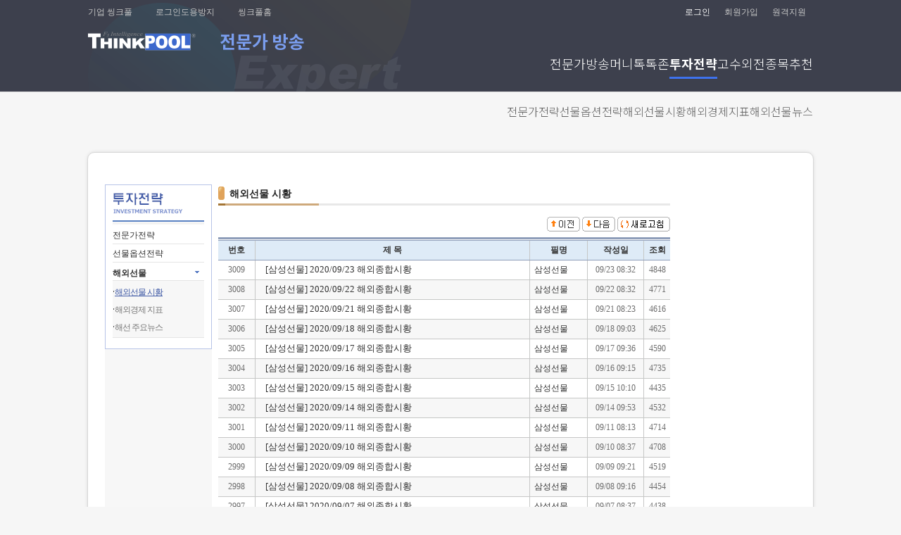

--- FILE ---
content_type: text/html; charset=KSC5601
request_url: http://tuja.thinkpool.com/live/bbs/pdsView.jsp?penid=&name=f_012&mcd=D0HA&slt=&key=&page=6&i_max=00000033729999
body_size: 41488
content:





<html lang="ko">


<head>
<meta http-equiv=Content-type content=text/html; charset=ms949>
<meta http-equiv=Cache-Control content=No-Cache>
<meta http-equiv=Pragma content=No-Cache>
<meta http-equiv=expires content=now>
<meta name="description" content="빅데이터와 AI 기반의 투자정보와 자산관리, AI매매비서, AI투자비서, AI주문비서"/>

<meta name="naver-site-verification" content="28c06d4c6a3c6b9de115f4fe1b36f6b1cff288eb"/>

<!-- Global site tag (gtag.js) - Google Analytics -->
<script async src="https://www.googletagmanager.com/gtag/js?id=UA-69082202-1"></script>
<script>
  window.dataLayer = window.dataLayer || [];
  function gtag(){dataLayer.push(arguments);}
  gtag('js', new Date());

  gtag('config', 'UA-69082202-1');
</script>
<!-- Global site tag (gtag.js) - Google Analytics -->
<script async src="https://www.googletagmanager.com/gtag/js?id=G-PYVDWNED29"></script>
<script>
  window.dataLayer = window.dataLayer || [];
  function gtag(){dataLayer.push(arguments);}
  gtag('js', new Date());

  gtag('config', 'G-PYVDWNED29');
</script>

<link rel="shortcut icon" href=https://img.thinkpool.com/home/thing.ico?nowdate=20260129000347>
<link rel="stylesheet" href="/css/common.css" type="text/css">
<link rel="stylesheet" href="/css/left_menu.css" type="text/css">
<link rel="stylesheet" href="/css/main_2011.css" type="text/css">
<link rel="stylesheet" href="/css/topnewsbn.css" type="text/css">

<link rel="stylesheet" href="/css/old.css" type="text/css">

<link rel="stylesheet" href="/css/live_right_style.css" type="text/css">
<link rel="stylesheet" href="https://img.thinkpool.com/live/css/live_sub_style.css" type="text/css">
<link rel="stylesheet" href="https://img.thinkpool.com/live/css/live_main_2012.css" type="text/css">

<link rel="stylesheet" href="/css/searchGuideList.css" type="text/css">
<title>선물/옵션 > 해외선물 > 해외선물 시황 :: 씽크풀</title>
<script type="text/javascript" src="/js/prototype.js"></script>
<script type="text/javascript" src="/js/jquery-1.7.1.min.js"></script>
<script type="text/javascript">
      var $J = jQuery.noConflict();
</script>
<script language="JavaScript" src="/js/public.js?nowdate=20260129000347"></script>
<script language="JavaScript" src="https://sign.thinkpool.com/resource/js/signPublic.js?nowdate=20260129000347"></script>
<script language="JavaScript" src="/js/autosearch.js"></script>
<script type="text/javascript" src="/js/SmartEditor/js/HuskyEZCreator.js" charset="utf-8"></script>
</head>
<input type="hidden" id="_topmcd" value="D0HA"><!--top_menu.jsp 와 관련/절대삭제안됨-->

<body >
<!-- top start -->

	
<script language="javascript" src="/js/autocomplete.js"></script>
<script language='javascript' type='text/javascript' src="/js/jquery-1.9.1.min.js"></script>
<link rel="preconnect" href="https://fonts.gstatic.com">
<link href="https://fonts.googleapis.com/css2?family=Noto+Sans+KR:wght@100;300;400;500;700;900&display=swap" rel="stylesheet">
<link rel="stylesheet" href="https://img.thinkpool.com/css/p_header.css">
<div id="p-header_w">
	<div id="p-header">
		<h1 class="logo">
				<img src="https://img.thinkpool.com/common/header/logo.png" alt="씽크풀">
		</h1>		
		<div class="nav">
			<ul>
					<li class="first">
						<a href="http://tuja.thinkpool.com/live/" class="nav1depth">전문가방송</a>
						<div class="nav2depth">
							<ul>
								<li><a href="http://tuja.thinkpool.com/live/liveView.jsp">주식방송</a></li>
								<li><a href="http://tuja.thinkpool.com/live/liveView.jsp?lgb=F">국선/해선 방송</a></li>
								<li><a href="http://tuja.thinkpool.com/live/schedule/schedule.jsp">녹화방송</a></li>
								<li><a href="http://tuja.thinkpool.com/live/bbs/epilogueView.jsp?name=live_008">방송후기</a></li>
								<li><a href="http://tuja.thinkpool.com/live/schedule/schedule_free.jsp">무료방송일정</a></li>
								<li><a href="http://tuja.thinkpool.com/live/sms/mylist.jsp?mcd=C0M">무료SMS 등록/해지</a></li>
								<li><a href="http://tuja.thinkpool.com/live/bbs/pdsView.jsp?name=live_notice&amp;mcd=C0QA">공지사항</a></li>
								<li><a href="https://www.thinkpool.com/tujaPay/my/payMyService">나의 서비스</a></li>
							</ul>
						</div>
					</li>
					<!-- //전문가방송 -->	
					<li>
						<a href="https://stock.thinkpool.com/smsclub/index.do" class="nav1depth" target="_blank">머니톡톡존</a>
						<div class="nav2depth">
							<ul>
								<li><a href="http://stock.thinkpool.com/smsclub/itemTradingList.do">베스트수익률</a></li>
								<li><a href="http://stock.thinkpool.com/smsclub/review.do">한줄후기</a></li>
								<li><a href="http://stock.thinkpool.com/smsclub/signkorea.do">공동인증무료텔레그램</a></li>
							</ul>
						</div>
					</li>
					<!-- //머니톡톡존 -->
					<li>
						<a href="http://tuja.thinkpool.com/live/bbs/pdsView.jsp?name=s_002&mcd=D0C" class="nav1depth active">투자전략</a>
						<div class="nav2depth active">
							<ul>
								<li><a href="http://tuja.thinkpool.com/live/bbs/pdsView.jsp?name=s_002&mcd=D0C">전문가전략</a></li>
								<li><a href="http://tuja.thinkpool.com/live/bbs/pdsView.jsp?name=f_001&mcd=D0E">선물옵션전략</a></li>
								<li><a href="http://tuja.thinkpool.com/live/bbs/pdsView.jsp?name=f_012&ctg=001&mcd=D0HA">해외선물시황</a></li>
								<li><a href="http://tuja.thinkpool.com/live/bbs/pdsView.jsp?name=f_012&ctg=002&mcd=D0HB">해외경제지표</a></li>
								<li><a href="http://tuja.thinkpool.com/live/bbs/pdsView.jsp?name=f_012&ctg=003&mcd=D0HC">해외선물뉴스</a></li>
							</ul>
						</div>						
					</li>
					<!-- //투자전략 -->
					<li>
						<a href="http://stock.thinkpool.com/sbscnbc/w/index/duncun5809.do" class="nav1depth" target="_blank">고수외전</a>
					</li>
					<!-- //고수외전 -->
					<li class="last">
						<a href="http://tuja.thinkpool.com/itemanal/invest/recom_list.jsp" class="nav1depth" >종목추천</a>
						<div class="nav2depth">
							<ul>
								<li><a href="http://tuja.thinkpool.com/itemanal/invest/recom_list.jsp">종목추천</a></li>
								<li><a href="http://tuja.thinkpool.com/itemanal/invest/clinic_list.jsp">종목진단</a></li>
								<li><a href="http://tuja.thinkpool.com/itemanal/signkorea/clinic_list.jsp">공동인증무료진단</a></li>
								<li><a href="http://tuja.thinkpool.com/itemanal/month/index.jsp">월정액제</a></li>
								<li><a href="http://stock.thinkpool.com/rassibot/index.do">무료종목추천</a></li>
							</ul>
						</div>
					</li>
					<!--

					-->
			</ul>
		</div>
		<!-- //nav -->
			
		<div id="info_menu">
			<h2 class="blind">사용자메뉴</h2>
			<!-- 상단 좌측 사용자메뉴 -->
			<div class="info_L">
				  <span class="think_logo"><a href="https://www.thinkpool.com"><img src="https://img.thinkpool.com/stockthinkpool/smsclub/img/common/think_logo.png" alt="씽크풀"></a></span>
				  <ul>
					<li><a href="http://info.thinkpool.com" target="_blank">기업 씽크풀</a></li>
					<li><a href="http://idsafe.kr/" target="_blank">로그인도용방지</a></li>
					<li class="last"><a href="https://www.thinkpool.com" target="_blank">씽크풀홈</a></li>
				  </ul>
			</div>
			<!-- //상단 좌측 사용자메뉴 -->
			<!-- 상단 우측 사용자메뉴 -->
			<div class="info_R">
			<ul>
				<li class="first"><a href="javascript:goLogin();">로그인</a></li>
									
				<li><a href="https://sign.thinkpool.com/user/join.do">회원가입</a></li>
				
								
													
				<li><a href="http://as82.kr/thinkpool/" target="_blank">원격지원</a></li>
			</ul>
		</div>
		<!-- //info -->
	    </div>
		<!-- //header -->
	</div>
</div>	
<!-- //p-header_w -->
<div id="p-content">
		


<!-- top end -->

<table width="982" border="0" align="center" cellpadding="0" cellspacing="0">
<tr>
	
	<td width="150" valign="top" bgcolor="#f7f7f7">
	<!-- left menu start -->
		
 		
<table width="150" border="0" align="center" cellpadding="0" cellspacing="0">
<tr>
	<td>
		<table width="150" border="0" cellpadding="1" cellspacing="1" bgcolor="b7c4e7">
		<tr>
			<td bgcolor="#FFFFFF" style="padding:10px;">
				<table width="130" border="0" align="center" cellpadding="0" cellspacing="0">
				<tr>
  					<td><a href="/future/"><img src="https://img.thinkpool.com/left_menu/reform/tit_future.gif" width="130" height="34" border=0 alt="선물옵션"/></a></td>
				</tr>
				<tr>
  					<td><img src="https://img.thinkpool.com/left_menu/reform/titleline.gif" width="130" height="14"  alt=''/></td>
				</tr>
				<tr>
  					<td  height="25" style="padding-top:3px;" class="sub_leftmenu_list_title_off"><a href="http://tuja.thinkpool.com/live/bbs/pdsView.jsp?name=s_002&mcd=D0C">전문가전략</a></td>
				</tr>
				<tr>
				  	<td height="1" bgcolor="e5e5e5"></td>
				</tr>				
				<tr>
  					<td  height="25" style="padding-top:3px;" class="sub_leftmenu_list_title_off"><a href="http://tuja.thinkpool.com/live/bbs/pdsView.jsp?name=f_001&mcd=D0E">선물옵션전략</a></td>
				</tr>	
				<tr>
				  	<td height="1" bgcolor="e5e5e5"></td>
				</tr>
				<tr>
				  	<td height="25" style="padding-top:3px;">
				  		<table width="130" border="0" cellspacing="0" cellpadding="0">
				      	<tr>
				        		<td width="110" style="padding-top:3px;"><span class="sub_leftmenu_list_title_on"><a href="http://tuja.thinkpool.com/live/bbs/pdsView.jsp?name=f_012&ctg=001&mcd=D0HA">해외선물</a></span></td>
				        		<td width="20" align="center"><img src="https://img.thinkpool.com/left_menu/reform/listicon_down.gif" width="6" height="3" alt='' /></td>
				      	</tr>
				  		</table>
				  	</td>
				</tr>
				<tr>
				  	<td height="1" bgcolor="e5e5e5"></td>
				</tr>				
				<tr>
  					<td bgcolor="f7f7f7" style="padding:5px 0px 0px 0px;">
  						<table  border="0" cellspacing="0" cellpadding="0">
      					<tr>
        						<td align="center" style="padding-bottom:4px;"><img src="https://img.thinkpool.com/left_menu/reform/listicon_dot.gif" width="3" height="4" alt='' /></td>
        						<td style="padding:3px 0px 5px 0px;"><span class="sub_leftmenu_list_on"><a href="http://tuja.thinkpool.com/live/bbs/pdsView.jsp?name=f_012&ctg=001&mcd=D0HA">해외선물 시황</a></span>&nbsp;</td>
      					</tr>
      					<tr>
        						<td align="center" style="padding-bottom:4px;"><img src="https://img.thinkpool.com/left_menu/reform/listicon_dot.gif" width="3" height="4" alt='' /></td>
        						<td style="padding:3px 0px 5px 0px;"><span class="sub_leftmenu_list"><a href="http://tuja.thinkpool.com/live/bbs/pdsView.jsp?name=f_012&ctg=002&mcd=D0HB">해외경제 지표</a></span>&nbsp;</td>
      					</tr>
      					<tr>
        						<td align="center" style="padding-bottom:4px;"><img src="https://img.thinkpool.com/left_menu/reform/listicon_dot.gif" width="3" height="4" alt='' /></td>
        						<td style="padding:3px 0px 5px 0px;"><span class="sub_leftmenu_list"><a href="http://tuja.thinkpool.com/live/bbs/pdsView.jsp?name=f_012&ctg=003&mcd=D0HC">해선 주요뉴스</a></span>&nbsp;</td>
      					</tr>
  						</table>
  					</td>
				</tr>	
				<tr>
				  	<td height="1" bgcolor="e5e5e5"></td>
				</tr>	
				<tr>
  					<td height="5"></td>
				</tr>
				</table>
			</td>
		</tr>
		</table>
	</td>
</tr>
<tr>
	<td height="7"></td>
</tr>
<tr>
	<td>&nbsp;</td>
</tr>
<tr>
	<td>&nbsp;</td>
</tr>
<tr>
	<td>&nbsp;</td>
</tr>
</table>
	<!-- left menu end -->
	</td>
	<td width="10">&nbsp;</td>
	<td width="642" valign="top">
	


		

<script language=javascript>

	function bbs_srch() {
	
		var obj = bbs_srch_form;
		
		if (obj.key.value == "") {
		
			alert("검색할 단어를 입력하세요");
			obj.key.focus();
			return;
		}
		
		obj.submit();
	}

</script>	
<!-- contents start -->
				


				

				<table width="642" border="0" cellpadding="0" cellspacing="0">
				<tr> 
					<td width="16" height="27" style="padding:0 0 2 0"><img src="https://img.thinkpool.com/live/imgs/bul_01.gif" width="9" height="19"></td>
					<td width="206" class="D_tit_01">해외선물 시황</td>
					<td width="420" align="right">
						&nbsp;</td>
				</tr>
				<tr> 
					<td height="3" colspan="3"><img src="https://img.thinkpool.com/live/imgs/tit_bar_01.gif" width="642" height="3"></td>
				</tr>
				<tr> 
					<td height="5" colspan="3"></td>
				</tr>
				</table>

			<div style=margin-top:7px></div>
								
				<script language="javascript">
					function chkkey() {
						if (document.form2.key.value == '') {
							alert("검색단어를 입력하십시요");
							return false;
						}
						
						document.form2.submit();		
					}
				</script>				
				
				
								
					
						
				<table border=0 cellpadding=0 cellspacing=0 height=33 width=100%>
				<tr>
					<td align=right valign=middle>
					
					<a href="pdsView.jsp?penid=&name=f_012&mcd=D0HA&slt=&key=&page=5&i_max=00000033729999"><img src=https://img.thinkpool.com/bbs/icon/before_page.gif border=0></a>
					
					
					<a href="pdsView.jsp?penid=&name=f_012&mcd=D0HA&slt=&key=&page=7&i_max=00000033729999"><img src=https://img.thinkpool.com/bbs/icon/forward_page.gif border=0></a>
										
					
					<a href="pdsView.jsp?penid=&name=f_012&mcd=D0HA&slt=&key=&page=6&i_max=00000033729999"><img src=https://img.thinkpool.com/bbs/icon/reload.gif border=0></a>
					</td>
				</tr>
				</table>
				
				<table border=0 cellpadding=0 cellspacing=0 width=100% class=PT9G>
				<tr>
					<td height=3 colspan=11 bgcolor=8E9DB9></td>
				</tr>
				<tr>
					<td height=1 colspan=11></td>
				</tr>				
				<tr>
					<td height=1 colspan=11 bgcolor=8E9DB9></td>
				</tr>
				<tr style=font-weight:bold; bgcolor=DEEBF7>
					<td height=27 width=52 align=center>번호</td>
					<td width=1 bgcolor=C6C7C6></td>
					<td align=center>제 목</td>
					<td width=1 bgcolor=C6C7C6></td>
					<td width=81 align=center>필명</td>
					<td width=1 bgcolor=C6C7C6></td>
					<td width=79 align=center>작성일</td>
					
					<td width=1 bgcolor=C6C7C6></td>
					<td width=37 align=center>조회</td>
					
					
				</tr>
				<tr>
					<td height=1 colspan=11 bgcolor=8E9DB9></td>
				</tr>
				
				
				
		
				
				<tr bgcolor=FFFFFF>
					<td height=27 align=center style=color:6D6D6D;>3009</td>
					<td bgcolor=C6C7C6></td>
					<td style=padding-left:14;font-size:10pt;>
					
					
					<a href="pdsRead.jsp?penid=&name=f_012&mcd=D0HA&slt=&key=&page=6&number=3219&i_max=00000033729999" class=bbsList>[삼성선물] 2020/09/23 해외종합시황</a> 
					</td>
					<td bgcolor=C6C7C6></td>
					<td style=padding-left:6;color:323232;>삼성선물</td>
					<td bgcolor=C6C7C6></td>
					<td align=center style=color:6D6D6D;>09/23 08:32</td>
					
					<td bgcolor=C6C7C6></td>
					<td align=center style=color:6D6D6D;>4848</td>
					
					
				</tr>								
				<tr>
					<td height=1 colspan=11 bgcolor=C6C7C6></td>
				</tr>
				
								
				
				<tr bgcolor=F7F7F7>
					<td height=27 align=center style=color:6D6D6D;>3008</td>
					<td bgcolor=C6C7C6></td>
					<td style=padding-left:14;font-size:10pt;>
					
					
					<a href="pdsRead.jsp?penid=&name=f_012&mcd=D0HA&slt=&key=&page=6&number=3218&i_max=00000033729999" class=bbsList>[삼성선물] 2020/09/22 해외종합시황</a> 
					</td>
					<td bgcolor=C6C7C6></td>
					<td style=padding-left:6;color:323232;>삼성선물</td>
					<td bgcolor=C6C7C6></td>
					<td align=center style=color:6D6D6D;>09/22 08:32</td>
					
					<td bgcolor=C6C7C6></td>
					<td align=center style=color:6D6D6D;>4771</td>
					
					
				</tr>								
				<tr>
					<td height=1 colspan=11 bgcolor=C6C7C6></td>
				</tr>
				
								
				
				<tr bgcolor=FFFFFF>
					<td height=27 align=center style=color:6D6D6D;>3007</td>
					<td bgcolor=C6C7C6></td>
					<td style=padding-left:14;font-size:10pt;>
					
					
					<a href="pdsRead.jsp?penid=&name=f_012&mcd=D0HA&slt=&key=&page=6&number=3217&i_max=00000033729999" class=bbsList>[삼성선물] 2020/09/21 해외종합시황</a> 
					</td>
					<td bgcolor=C6C7C6></td>
					<td style=padding-left:6;color:323232;>삼성선물</td>
					<td bgcolor=C6C7C6></td>
					<td align=center style=color:6D6D6D;>09/21 08:23</td>
					
					<td bgcolor=C6C7C6></td>
					<td align=center style=color:6D6D6D;>4616</td>
					
					
				</tr>								
				<tr>
					<td height=1 colspan=11 bgcolor=C6C7C6></td>
				</tr>
				
								
				
				<tr bgcolor=F7F7F7>
					<td height=27 align=center style=color:6D6D6D;>3006</td>
					<td bgcolor=C6C7C6></td>
					<td style=padding-left:14;font-size:10pt;>
					
					
					<a href="pdsRead.jsp?penid=&name=f_012&mcd=D0HA&slt=&key=&page=6&number=3216&i_max=00000033729999" class=bbsList>[삼성선물] 2020/09/18 해외종합시황</a> 
					</td>
					<td bgcolor=C6C7C6></td>
					<td style=padding-left:6;color:323232;>삼성선물</td>
					<td bgcolor=C6C7C6></td>
					<td align=center style=color:6D6D6D;>09/18 09:03</td>
					
					<td bgcolor=C6C7C6></td>
					<td align=center style=color:6D6D6D;>4625</td>
					
					
				</tr>								
				<tr>
					<td height=1 colspan=11 bgcolor=C6C7C6></td>
				</tr>
				
								
				
				<tr bgcolor=FFFFFF>
					<td height=27 align=center style=color:6D6D6D;>3005</td>
					<td bgcolor=C6C7C6></td>
					<td style=padding-left:14;font-size:10pt;>
					
					
					<a href="pdsRead.jsp?penid=&name=f_012&mcd=D0HA&slt=&key=&page=6&number=3215&i_max=00000033729999" class=bbsList>[삼성선물] 2020/09/17 해외종합시황</a> 
					</td>
					<td bgcolor=C6C7C6></td>
					<td style=padding-left:6;color:323232;>삼성선물</td>
					<td bgcolor=C6C7C6></td>
					<td align=center style=color:6D6D6D;>09/17 09:36</td>
					
					<td bgcolor=C6C7C6></td>
					<td align=center style=color:6D6D6D;>4590</td>
					
					
				</tr>								
				<tr>
					<td height=1 colspan=11 bgcolor=C6C7C6></td>
				</tr>
				
								
				
				<tr bgcolor=F7F7F7>
					<td height=27 align=center style=color:6D6D6D;>3004</td>
					<td bgcolor=C6C7C6></td>
					<td style=padding-left:14;font-size:10pt;>
					
					
					<a href="pdsRead.jsp?penid=&name=f_012&mcd=D0HA&slt=&key=&page=6&number=3214&i_max=00000033729999" class=bbsList>[삼성선물] 2020/09/16 해외종합시황</a> 
					</td>
					<td bgcolor=C6C7C6></td>
					<td style=padding-left:6;color:323232;>삼성선물</td>
					<td bgcolor=C6C7C6></td>
					<td align=center style=color:6D6D6D;>09/16 09:15</td>
					
					<td bgcolor=C6C7C6></td>
					<td align=center style=color:6D6D6D;>4735</td>
					
					
				</tr>								
				<tr>
					<td height=1 colspan=11 bgcolor=C6C7C6></td>
				</tr>
				
								
				
				<tr bgcolor=FFFFFF>
					<td height=27 align=center style=color:6D6D6D;>3003</td>
					<td bgcolor=C6C7C6></td>
					<td style=padding-left:14;font-size:10pt;>
					
					
					<a href="pdsRead.jsp?penid=&name=f_012&mcd=D0HA&slt=&key=&page=6&number=3213&i_max=00000033729999" class=bbsList>[삼성선물] 2020/09/15 해외종합시황</a> 
					</td>
					<td bgcolor=C6C7C6></td>
					<td style=padding-left:6;color:323232;>삼성선물</td>
					<td bgcolor=C6C7C6></td>
					<td align=center style=color:6D6D6D;>09/15 10:10</td>
					
					<td bgcolor=C6C7C6></td>
					<td align=center style=color:6D6D6D;>4435</td>
					
					
				</tr>								
				<tr>
					<td height=1 colspan=11 bgcolor=C6C7C6></td>
				</tr>
				
								
				
				<tr bgcolor=F7F7F7>
					<td height=27 align=center style=color:6D6D6D;>3002</td>
					<td bgcolor=C6C7C6></td>
					<td style=padding-left:14;font-size:10pt;>
					
					
					<a href="pdsRead.jsp?penid=&name=f_012&mcd=D0HA&slt=&key=&page=6&number=3212&i_max=00000033729999" class=bbsList>[삼성선물] 2020/09/14 해외종합시황</a> 
					</td>
					<td bgcolor=C6C7C6></td>
					<td style=padding-left:6;color:323232;>삼성선물</td>
					<td bgcolor=C6C7C6></td>
					<td align=center style=color:6D6D6D;>09/14 09:53</td>
					
					<td bgcolor=C6C7C6></td>
					<td align=center style=color:6D6D6D;>4532</td>
					
					
				</tr>								
				<tr>
					<td height=1 colspan=11 bgcolor=C6C7C6></td>
				</tr>
				
								
				
				<tr bgcolor=FFFFFF>
					<td height=27 align=center style=color:6D6D6D;>3001</td>
					<td bgcolor=C6C7C6></td>
					<td style=padding-left:14;font-size:10pt;>
					
					
					<a href="pdsRead.jsp?penid=&name=f_012&mcd=D0HA&slt=&key=&page=6&number=3211&i_max=00000033729999" class=bbsList>[삼성선물] 2020/09/11 해외종합시황</a> 
					</td>
					<td bgcolor=C6C7C6></td>
					<td style=padding-left:6;color:323232;>삼성선물</td>
					<td bgcolor=C6C7C6></td>
					<td align=center style=color:6D6D6D;>09/11 08:13</td>
					
					<td bgcolor=C6C7C6></td>
					<td align=center style=color:6D6D6D;>4714</td>
					
					
				</tr>								
				<tr>
					<td height=1 colspan=11 bgcolor=C6C7C6></td>
				</tr>
				
								
				
				<tr bgcolor=F7F7F7>
					<td height=27 align=center style=color:6D6D6D;>3000</td>
					<td bgcolor=C6C7C6></td>
					<td style=padding-left:14;font-size:10pt;>
					
					
					<a href="pdsRead.jsp?penid=&name=f_012&mcd=D0HA&slt=&key=&page=6&number=3210&i_max=00000033729999" class=bbsList>[삼성선물] 2020/09/10 해외종합시황</a> 
					</td>
					<td bgcolor=C6C7C6></td>
					<td style=padding-left:6;color:323232;>삼성선물</td>
					<td bgcolor=C6C7C6></td>
					<td align=center style=color:6D6D6D;>09/10 08:37</td>
					
					<td bgcolor=C6C7C6></td>
					<td align=center style=color:6D6D6D;>4708</td>
					
					
				</tr>								
				<tr>
					<td height=1 colspan=11 bgcolor=C6C7C6></td>
				</tr>
				
								
				
				<tr bgcolor=FFFFFF>
					<td height=27 align=center style=color:6D6D6D;>2999</td>
					<td bgcolor=C6C7C6></td>
					<td style=padding-left:14;font-size:10pt;>
					
					
					<a href="pdsRead.jsp?penid=&name=f_012&mcd=D0HA&slt=&key=&page=6&number=3209&i_max=00000033729999" class=bbsList>[삼성선물] 2020/09/09 해외종합시황</a> 
					</td>
					<td bgcolor=C6C7C6></td>
					<td style=padding-left:6;color:323232;>삼성선물</td>
					<td bgcolor=C6C7C6></td>
					<td align=center style=color:6D6D6D;>09/09 09:21</td>
					
					<td bgcolor=C6C7C6></td>
					<td align=center style=color:6D6D6D;>4519</td>
					
					
				</tr>								
				<tr>
					<td height=1 colspan=11 bgcolor=C6C7C6></td>
				</tr>
				
								
				
				<tr bgcolor=F7F7F7>
					<td height=27 align=center style=color:6D6D6D;>2998</td>
					<td bgcolor=C6C7C6></td>
					<td style=padding-left:14;font-size:10pt;>
					
					
					<a href="pdsRead.jsp?penid=&name=f_012&mcd=D0HA&slt=&key=&page=6&number=3208&i_max=00000033729999" class=bbsList>[삼성선물] 2020/09/08 해외종합시황</a> 
					</td>
					<td bgcolor=C6C7C6></td>
					<td style=padding-left:6;color:323232;>삼성선물</td>
					<td bgcolor=C6C7C6></td>
					<td align=center style=color:6D6D6D;>09/08 09:16</td>
					
					<td bgcolor=C6C7C6></td>
					<td align=center style=color:6D6D6D;>4454</td>
					
					
				</tr>								
				<tr>
					<td height=1 colspan=11 bgcolor=C6C7C6></td>
				</tr>
				
								
				
				<tr bgcolor=FFFFFF>
					<td height=27 align=center style=color:6D6D6D;>2997</td>
					<td bgcolor=C6C7C6></td>
					<td style=padding-left:14;font-size:10pt;>
					
					
					<a href="pdsRead.jsp?penid=&name=f_012&mcd=D0HA&slt=&key=&page=6&number=3207&i_max=00000033729999" class=bbsList>[삼성선물] 2020/09/07 해외종합시황</a> 
					</td>
					<td bgcolor=C6C7C6></td>
					<td style=padding-left:6;color:323232;>삼성선물</td>
					<td bgcolor=C6C7C6></td>
					<td align=center style=color:6D6D6D;>09/07 08:37</td>
					
					<td bgcolor=C6C7C6></td>
					<td align=center style=color:6D6D6D;>4438</td>
					
					
				</tr>								
				<tr>
					<td height=1 colspan=11 bgcolor=C6C7C6></td>
				</tr>
				
								
				
				<tr bgcolor=F7F7F7>
					<td height=27 align=center style=color:6D6D6D;>2996</td>
					<td bgcolor=C6C7C6></td>
					<td style=padding-left:14;font-size:10pt;>
					
					
					<a href="pdsRead.jsp?penid=&name=f_012&mcd=D0HA&slt=&key=&page=6&number=3206&i_max=00000033729999" class=bbsList>[삼성선물] 2020/09/04 해외종합시황</a> 
					</td>
					<td bgcolor=C6C7C6></td>
					<td style=padding-left:6;color:323232;>삼성선물</td>
					<td bgcolor=C6C7C6></td>
					<td align=center style=color:6D6D6D;>09/04 09:12</td>
					
					<td bgcolor=C6C7C6></td>
					<td align=center style=color:6D6D6D;>4537</td>
					
					
				</tr>								
				<tr>
					<td height=1 colspan=11 bgcolor=C6C7C6></td>
				</tr>
				
								
				
				<tr bgcolor=FFFFFF>
					<td height=27 align=center style=color:6D6D6D;>2995</td>
					<td bgcolor=C6C7C6></td>
					<td style=padding-left:14;font-size:10pt;>
					
					
					<a href="pdsRead.jsp?penid=&name=f_012&mcd=D0HA&slt=&key=&page=6&number=3205&i_max=00000033729999" class=bbsList>[삼성선물] 2020/09/03 해외종합시황 </a> 
					</td>
					<td bgcolor=C6C7C6></td>
					<td style=padding-left:6;color:323232;>삼성선물</td>
					<td bgcolor=C6C7C6></td>
					<td align=center style=color:6D6D6D;>09/03 08:53</td>
					
					<td bgcolor=C6C7C6></td>
					<td align=center style=color:6D6D6D;>4469</td>
					
					
				</tr>								
				<tr>
					<td height=1 colspan=11 bgcolor=C6C7C6></td>
				</tr>
				
								
				
				<tr bgcolor=F7F7F7>
					<td height=27 align=center style=color:6D6D6D;>2994</td>
					<td bgcolor=C6C7C6></td>
					<td style=padding-left:14;font-size:10pt;>
					
					
					<a href="pdsRead.jsp?penid=&name=f_012&mcd=D0HA&slt=&key=&page=6&number=3204&i_max=00000033729999" class=bbsList>[삼성선물] 2020/09/02 해외종합시황</a> 
					</td>
					<td bgcolor=C6C7C6></td>
					<td style=padding-left:6;color:323232;>삼성선물</td>
					<td bgcolor=C6C7C6></td>
					<td align=center style=color:6D6D6D;>09/02 08:22</td>
					
					<td bgcolor=C6C7C6></td>
					<td align=center style=color:6D6D6D;>4444</td>
					
					
				</tr>								
				<tr>
					<td height=1 colspan=11 bgcolor=C6C7C6></td>
				</tr>
				
								
				
				<tr bgcolor=FFFFFF>
					<td height=27 align=center style=color:6D6D6D;>2993</td>
					<td bgcolor=C6C7C6></td>
					<td style=padding-left:14;font-size:10pt;>
					
					
					<a href="pdsRead.jsp?penid=&name=f_012&mcd=D0HA&slt=&key=&page=6&number=3203&i_max=00000033729999" class=bbsList>[삼성선물] 2020/09/01 해외종합시황</a> 
					</td>
					<td bgcolor=C6C7C6></td>
					<td style=padding-left:6;color:323232;>삼성선물</td>
					<td bgcolor=C6C7C6></td>
					<td align=center style=color:6D6D6D;>09/01 08:33</td>
					
					<td bgcolor=C6C7C6></td>
					<td align=center style=color:6D6D6D;>4601</td>
					
					
				</tr>								
				<tr>
					<td height=1 colspan=11 bgcolor=C6C7C6></td>
				</tr>
				
								
				
				<tr bgcolor=F7F7F7>
					<td height=27 align=center style=color:6D6D6D;>2992</td>
					<td bgcolor=C6C7C6></td>
					<td style=padding-left:14;font-size:10pt;>
					
					
					<a href="pdsRead.jsp?penid=&name=f_012&mcd=D0HA&slt=&key=&page=6&number=3202&i_max=00000033729999" class=bbsList>[삼성선물] 2020/08/31 해외종합시황</a> 
					</td>
					<td bgcolor=C6C7C6></td>
					<td style=padding-left:6;color:323232;>삼성선물</td>
					<td bgcolor=C6C7C6></td>
					<td align=center style=color:6D6D6D;>08/31 08:23</td>
					
					<td bgcolor=C6C7C6></td>
					<td align=center style=color:6D6D6D;>4580</td>
					
					
				</tr>								
				<tr>
					<td height=1 colspan=11 bgcolor=C6C7C6></td>
				</tr>
				
								
				
				<tr bgcolor=FFFFFF>
					<td height=27 align=center style=color:6D6D6D;>2991</td>
					<td bgcolor=C6C7C6></td>
					<td style=padding-left:14;font-size:10pt;>
					
					
					<a href="pdsRead.jsp?penid=&name=f_012&mcd=D0HA&slt=&key=&page=6&number=3201&i_max=00000033729999" class=bbsList>[삼성선물] 2020/08/28 해외종합시황</a> 
					</td>
					<td bgcolor=C6C7C6></td>
					<td style=padding-left:6;color:323232;>삼성선물</td>
					<td bgcolor=C6C7C6></td>
					<td align=center style=color:6D6D6D;>08/28 08:33</td>
					
					<td bgcolor=C6C7C6></td>
					<td align=center style=color:6D6D6D;>4420</td>
					
					
				</tr>								
				<tr>
					<td height=1 colspan=11 bgcolor=C6C7C6></td>
				</tr>
				
								
				
				<tr bgcolor=F7F7F7>
					<td height=27 align=center style=color:6D6D6D;>2990</td>
					<td bgcolor=C6C7C6></td>
					<td style=padding-left:14;font-size:10pt;>
					
					
					<a href="pdsRead.jsp?penid=&name=f_012&mcd=D0HA&slt=&key=&page=6&number=3200&i_max=00000033729999" class=bbsList>[삼성선물] 2020/08/27 해외종합시황</a> 
					</td>
					<td bgcolor=C6C7C6></td>
					<td style=padding-left:6;color:323232;>삼성선물</td>
					<td bgcolor=C6C7C6></td>
					<td align=center style=color:6D6D6D;>08/27 08:27</td>
					
					<td bgcolor=C6C7C6></td>
					<td align=center style=color:6D6D6D;>4448</td>
					
					
				</tr>								
				<tr>
					<td height=1 colspan=11 bgcolor=C6C7C6></td>
				</tr>
				
								
				
				<tr bgcolor=FFFFFF>
					<td height=27 align=center style=color:6D6D6D;>2989</td>
					<td bgcolor=C6C7C6></td>
					<td style=padding-left:14;font-size:10pt;>
					
					
					<a href="pdsRead.jsp?penid=&name=f_012&mcd=D0HA&slt=&key=&page=6&number=3199&i_max=00000033729999" class=bbsList>[삼성선물] 2020/08/26 해외종합시황</a> 
					</td>
					<td bgcolor=C6C7C6></td>
					<td style=padding-left:6;color:323232;>삼성선물</td>
					<td bgcolor=C6C7C6></td>
					<td align=center style=color:6D6D6D;>08/26 08:34</td>
					
					<td bgcolor=C6C7C6></td>
					<td align=center style=color:6D6D6D;>4535</td>
					
					
				</tr>								
				<tr>
					<td height=1 colspan=11 bgcolor=C6C7C6></td>
				</tr>
				
								
				
				<tr bgcolor=F7F7F7>
					<td height=27 align=center style=color:6D6D6D;>2988</td>
					<td bgcolor=C6C7C6></td>
					<td style=padding-left:14;font-size:10pt;>
					
					
					<a href="pdsRead.jsp?penid=&name=f_012&mcd=D0HA&slt=&key=&page=6&number=3198&i_max=00000033729999" class=bbsList>[삼성선물] 2020/08/25 해외종합시황</a> 
					</td>
					<td bgcolor=C6C7C6></td>
					<td style=padding-left:6;color:323232;>삼성선물</td>
					<td bgcolor=C6C7C6></td>
					<td align=center style=color:6D6D6D;>08/25 09:13</td>
					
					<td bgcolor=C6C7C6></td>
					<td align=center style=color:6D6D6D;>4673</td>
					
					
				</tr>								
				<tr>
					<td height=1 colspan=11 bgcolor=C6C7C6></td>
				</tr>
				
								
				
				<tr bgcolor=FFFFFF>
					<td height=27 align=center style=color:6D6D6D;>2987</td>
					<td bgcolor=C6C7C6></td>
					<td style=padding-left:14;font-size:10pt;>
					
					
					<a href="pdsRead.jsp?penid=&name=f_012&mcd=D0HA&slt=&key=&page=6&number=3197&i_max=00000033729999" class=bbsList>[삼성선물] 2020/08/24 해외종합시황</a> 
					</td>
					<td bgcolor=C6C7C6></td>
					<td style=padding-left:6;color:323232;>삼성선물</td>
					<td bgcolor=C6C7C6></td>
					<td align=center style=color:6D6D6D;>08/24 08:27</td>
					
					<td bgcolor=C6C7C6></td>
					<td align=center style=color:6D6D6D;>4515</td>
					
					
				</tr>								
				<tr>
					<td height=1 colspan=11 bgcolor=C6C7C6></td>
				</tr>
				
								
				
				<tr bgcolor=F7F7F7>
					<td height=27 align=center style=color:6D6D6D;>2986</td>
					<td bgcolor=C6C7C6></td>
					<td style=padding-left:14;font-size:10pt;>
					
					
					<a href="pdsRead.jsp?penid=&name=f_012&mcd=D0HA&slt=&key=&page=6&number=3196&i_max=00000033729999" class=bbsList>[삼성선물] 2020/08/21 해외종합시황</a> 
					</td>
					<td bgcolor=C6C7C6></td>
					<td style=padding-left:6;color:323232;>삼성선물</td>
					<td bgcolor=C6C7C6></td>
					<td align=center style=color:6D6D6D;>08/21 08:37</td>
					
					<td bgcolor=C6C7C6></td>
					<td align=center style=color:6D6D6D;>4474</td>
					
					
				</tr>								
				<tr>
					<td height=1 colspan=11 bgcolor=C6C7C6></td>
				</tr>
				
								
				
				<tr bgcolor=FFFFFF>
					<td height=27 align=center style=color:6D6D6D;>2985</td>
					<td bgcolor=C6C7C6></td>
					<td style=padding-left:14;font-size:10pt;>
					
					
					<a href="pdsRead.jsp?penid=&name=f_012&mcd=D0HA&slt=&key=&page=6&number=3195&i_max=00000033729999" class=bbsList>[삼성선물] 2020/08/20 해외종합시황</a> 
					</td>
					<td bgcolor=C6C7C6></td>
					<td style=padding-left:6;color:323232;>삼성선물</td>
					<td bgcolor=C6C7C6></td>
					<td align=center style=color:6D6D6D;>08/20 08:42</td>
					
					<td bgcolor=C6C7C6></td>
					<td align=center style=color:6D6D6D;>4502</td>
					
					
				</tr>								
				<tr>
					<td height=1 colspan=11 bgcolor=C6C7C6></td>
				</tr>
				
								
				
				<tr bgcolor=F7F7F7>
					<td height=27 align=center style=color:6D6D6D;>2984</td>
					<td bgcolor=C6C7C6></td>
					<td style=padding-left:14;font-size:10pt;>
					
					
					<a href="pdsRead.jsp?penid=&name=f_012&mcd=D0HA&slt=&key=&page=6&number=3194&i_max=00000033729999" class=bbsList>[삼성선물] 2020/08/19 해외종합시황</a> 
					</td>
					<td bgcolor=C6C7C6></td>
					<td style=padding-left:6;color:323232;>삼성선물</td>
					<td bgcolor=C6C7C6></td>
					<td align=center style=color:6D6D6D;>08/19 09:21</td>
					
					<td bgcolor=C6C7C6></td>
					<td align=center style=color:6D6D6D;>4792</td>
					
					
				</tr>								
				<tr>
					<td height=1 colspan=11 bgcolor=C6C7C6></td>
				</tr>
				
								
				
				<tr bgcolor=FFFFFF>
					<td height=27 align=center style=color:6D6D6D;>2983</td>
					<td bgcolor=C6C7C6></td>
					<td style=padding-left:14;font-size:10pt;>
					
					
					<a href="pdsRead.jsp?penid=&name=f_012&mcd=D0HA&slt=&key=&page=6&number=3193&i_max=00000033729999" class=bbsList>[삼성선물] 2020/08/18 해외종합시황</a> 
					</td>
					<td bgcolor=C6C7C6></td>
					<td style=padding-left:6;color:323232;>삼성선물</td>
					<td bgcolor=C6C7C6></td>
					<td align=center style=color:6D6D6D;>08/18 09:05</td>
					
					<td bgcolor=C6C7C6></td>
					<td align=center style=color:6D6D6D;>4577</td>
					
					
				</tr>								
				<tr>
					<td height=1 colspan=11 bgcolor=C6C7C6></td>
				</tr>
				
								
				
				<tr bgcolor=F7F7F7>
					<td height=27 align=center style=color:6D6D6D;>2982</td>
					<td bgcolor=C6C7C6></td>
					<td style=padding-left:14;font-size:10pt;>
					
					
					<a href="pdsRead.jsp?penid=&name=f_012&mcd=D0HA&slt=&key=&page=6&number=3191&i_max=00000033729999" class=bbsList>[삼성선물] 2020/08/14 해외종합시황</a> 
					</td>
					<td bgcolor=C6C7C6></td>
					<td style=padding-left:6;color:323232;>삼성선물</td>
					<td bgcolor=C6C7C6></td>
					<td align=center style=color:6D6D6D;>08/14 08:28</td>
					
					<td bgcolor=C6C7C6></td>
					<td align=center style=color:6D6D6D;>4650</td>
					
					
				</tr>								
				<tr>
					<td height=1 colspan=11 bgcolor=C6C7C6></td>
				</tr>
				
								
				
				<tr bgcolor=FFFFFF>
					<td height=27 align=center style=color:6D6D6D;>2981</td>
					<td bgcolor=C6C7C6></td>
					<td style=padding-left:14;font-size:10pt;>
					
					
					<a href="pdsRead.jsp?penid=&name=f_012&mcd=D0HA&slt=&key=&page=6&number=3190&i_max=00000033729999" class=bbsList>[삼성선물] 2020/08/12 해외종합시황</a> 
					</td>
					<td bgcolor=C6C7C6></td>
					<td style=padding-left:6;color:323232;>삼성선물</td>
					<td bgcolor=C6C7C6></td>
					<td align=center style=color:6D6D6D;>08/12 08:29</td>
					
					<td bgcolor=C6C7C6></td>
					<td align=center style=color:6D6D6D;>4514</td>
					
					
				</tr>								
				<tr>
					<td height=1 colspan=11 bgcolor=C6C7C6></td>
				</tr>
				
								
				
				<tr bgcolor=F7F7F7>
					<td height=27 align=center style=color:6D6D6D;>2980</td>
					<td bgcolor=C6C7C6></td>
					<td style=padding-left:14;font-size:10pt;>
					
					
					<a href="pdsRead.jsp?penid=&name=f_012&mcd=D0HA&slt=&key=&page=6&number=3189&i_max=00000033729999" class=bbsList>[삼성선물] 2020/08/11 해외종합시황</a> 
					</td>
					<td bgcolor=C6C7C6></td>
					<td style=padding-left:6;color:323232;>삼성선물</td>
					<td bgcolor=C6C7C6></td>
					<td align=center style=color:6D6D6D;>08/11 08:36</td>
					
					<td bgcolor=C6C7C6></td>
					<td align=center style=color:6D6D6D;>4607</td>
					
					
				</tr>								
				<tr>
					<td height=1 colspan=11 bgcolor=C6C7C6></td>
				</tr>
				
								
				
				
				<tr>
					<td height=1 colspan=11></td>
				</tr>				
				<tr>
					<td height=3 colspan=11 bgcolor=8E9DB9></td>
				</tr>
				</table>
				
				<table border=0 cellpadding=0 cellspacing=0 class=PT9G width=100%>
				<tr>
					<td valign=middle height=33 width=390>
					
					<table border=0 cellpadding=0 cellspacing=0 class=PT9G>
					<tr>
						<td valign=middle width=50><b>Page</b>:  </td>
																		
						<td valign=middle>
						
						<a href="pdsView.jsp?penid=&name=f_012&mcd=D0HA&slt=&key=&page=1&i_max=00000033729999" style=color:000000;>1</a>&nbsp;
						
						<a href="pdsView.jsp?penid=&name=f_012&mcd=D0HA&slt=&key=&page=2&i_max=00000033729999" style=color:000000;>2</a>&nbsp;
						
						<a href="pdsView.jsp?penid=&name=f_012&mcd=D0HA&slt=&key=&page=3&i_max=00000033729999" style=color:000000;>3</a>&nbsp;
						
						<a href="pdsView.jsp?penid=&name=f_012&mcd=D0HA&slt=&key=&page=4&i_max=00000033729999" style=color:000000;>4</a>&nbsp;
						
						<a href="pdsView.jsp?penid=&name=f_012&mcd=D0HA&slt=&key=&page=5&i_max=00000033729999" style=color:000000;>5</a>&nbsp;
						<font color=FF6000><b>[6]</b></font>&nbsp;

						<a href="pdsView.jsp?penid=&name=f_012&mcd=D0HA&slt=&key=&page=7&i_max=00000033729999" style=color:000000;>7</a>&nbsp;
						
						<a href="pdsView.jsp?penid=&name=f_012&mcd=D0HA&slt=&key=&page=8&i_max=00000033729999" style=color:000000;>8</a>&nbsp;
						
						<a href="pdsView.jsp?penid=&name=f_012&mcd=D0HA&slt=&key=&page=9&i_max=00000033729999" style=color:000000;>9</a>&nbsp;
						
						<a href="pdsView.jsp?penid=&name=f_012&mcd=D0HA&slt=&key=&page=10&i_max=00000033729999" style=color:000000;>10</a>&nbsp;
						
						</td>
						
						<td valign=middle>&nbsp;<a href="pdsView.jsp?penid=&name=f_012&mcd=D0HA&slt=&key=&page=11&p_ud=1&i_min=00000030689999"><img src=https://img.thinkpool.com/bbs/icon/forward_10page.gif border=0></a></td>
						
					</tr>
					</table>
					</td>
					<td align=right valign=middle>
						<table border=0 cellpadding=0 cellspacing=0 width=100%>
						<tr>
							<td align=right valign=middle>
							
							<a href="pdsView.jsp?penid=&name=f_012&mcd=D0HA&slt=&key=&page=5&i_max=00000033729999"><img src=https://img.thinkpool.com/bbs/icon/before_page.gif border=0></a>
							
							
							<a href="pdsView.jsp?penid=&name=f_012&mcd=D0HA&slt=&key=&page=7&i_max=00000033729999"><img src=https://img.thinkpool.com/bbs/icon/forward_page.gif border=0></a>
												
							
							<a href="pdsView.jsp?penid=&name=f_012&mcd=D0HA&slt=&key=&page=6&i_max=00000033729999"><img src=https://img.thinkpool.com/bbs/icon/reload.gif border=0></a>
							</td>
						</tr>
						</table>	
					</td>
				</tr>
				</table>
				<table border=0 cellpadding=0 cellspacing=0 border=0 width=100%>
				<tr><td height=1 bgcolor=CFCFCF></td></tr>
				<tr><td height=1></td></tr>
				<tr>
					<td height=30 bgcolor=EDEDED align=center valign=middle>
						<table border=0 cellpadding=0 cellspacing=0>
						<form method="get" action="pdsView.jsp" name="bbs_srch_form" onSubmit="bbs_srch();return false;">
						<input type=hidden name=ctg value="">
						<tr>
							<td width=66>
								<select name="slt">
									<option value="subject">제  목</option>									
								</select>    							
							</td>
							<td width=123>
								<input type="text" name="key" size="15" maxlength="20" value="">
							</td>
							<td width=65><a href="javascript:bbs_srch();"><img src=https://img.thinkpool.com/bbs/icon/search.gif border=0></a></td>
						</tr>
						</form>
						</table>
					<td>
				</tr>				
				<tr><td height=1></td></tr>				
				<tr><td height=1 bgcolor=CFCFCF></td></tr>
				</table>
<!-- contents end -->


    </td>
    <td width="10">&nbsp;</td>
    <td width="170" valign="top">
      		
	    
	  
    </td>
  </tr>
</table>
<!-- Copyright start -->

	</div>
	<!-- Copyright start -->
	<link rel="stylesheet" href="https://img.thinkpool.com/css/p-footer.css">
	<div id="p-footer_w">
		<div id="p-footer">
			<div class="fnb">
				<ul>
					<li class="first"><a href="https://www.thinkpool.com/policy/service" target="_blank">서비스 약관/정책</a></li>
					<li><a href="https://www.thinkpool.com/policy/privacy" target="_blank"><b>개인정보 처리방침</b></a></li>
					<li><a href="http://www.anysupport.net/kr/thinkpool/index2.htm" target="_blank">원격지원</a></li>
					<li><a href="https://www.thinkpool.com/customer">고객센터</a></li>
					<li><a href="https://www.thinkpool.com/noticeBbs/list">공지사항</a></li>
					<li><a href="http://info.thinkpool.com" target="_blank">회사소개</a></li>
				</ul>
			</div>
			<!-- //fnb -->
	
			<address>
				<span>
					씽크풀 사이트에서 제공되는 정보는 오류 및 지연이 있을 수 있으며, 이를 기반으로 한 투자에는 손실이 발생할 수 있습니다. <br />그 이용에 따르는 책임은 이용자 본인에게 있습니다. 또한 이용자는 본 정보를 무단 복사, 전재 할 수 없습니다. <br /><br />
					씽크풀은 정식 금융투자업자가 아닌 유사투자자문업자로 개별적인 투자상담과 자금운용이 불가합니다. <br />본서비스에서 제공되는 모든 정보는 투자판단의 참고자료로 원금 손실이 발생될 수 있으며, 그 손실은 투자자에게 귀속됩니다. <br /><br />
					<em>㈜씽크풀</em> │ 서울시 영등포구 국제금융로 70, 17층(여의도동, 미원빌딩) │ 고객센터 1666-6300 │ 사업자 등록번호 116-81-54775 │ 대표 : 김동진
				</span>
	
				<span class="copy">Copyright since 1999 ⓒ ThinkPool Co.,Ltd. All Rights Reserved</span>
			</address>
			<!-- //address -->
	
			<div class="f_site">
			</div>
			<!-- //f-site -->
	
		</div>
		<!-- //footer -->
	</div>
	<!-- //footer_w -->		

<!-- Copyright end -->

</body>
</html> 


--- FILE ---
content_type: text/css
request_url: http://tuja.thinkpool.com/css/common.css
body_size: 18527
content:
/* CSS Document */

/**********************  기본 텍스트 색상 정의 *********************/
A:link {color:#333333; text-decoration:none ; }
A:visited {color:#333333; text-decoration:none}
A:hover {color:#0066CC; text-decoration:underline}


/**************************  태그별 스타일 ************************/
/***line-height:17px;**/
td {font-size: 12px;color: #333333; font-family:굴림}
input {font-size: 12px}
select {font-size: 12px}
textarea {font-size: 12px;color: #666666;line-height:17px; font-family:굴림; border:#999999 1 solid}


/**************************   left 메뉴 색상 정의 ******************/
.left_menu {font-size:12px;  text-decoration: none ; font-weight: bold;padding:2 0 0 0;}
.left_menu a:link {font-size:12px; text-decoration: none ; font-weight: bold; padding:2 0 0 0;}
.left_menu a:visited {font-size:12px; text-decoration: none ; font-weight: bold; padding:2 0 0 0;}
.left_menu a:hover {font-size:12px; text-decoration: underline ; font-weight: bold; padding:2 0 0 0;}

.left_menu_s {font-size:12px; color:#4d4d4d; text-decoration: none ; padding:3 0 0 2;  background-color:F7F7F7}
.left_menu_s a:link {font-size:12px; color:#4d4d4d; text-decoration: none ; padding:3 0 0 2; background-color:F7F7F7}
.left_menu_s a:visited {font-size:12px; color:#4d4d4d; text-decoration: none ; padding:3 0 0 2; background-color:F7F7F7}
.left_menu_s a:hover {font-size:12px; color:#4d4d4d; text-decoration: underline ; padding:3 0 0 2;background-color:F7F7F7}

.menu_click {font-size:12px; color:#5474ad; text-decoration: none ; font-weight: bold;padding:2 0 0 0;}
.menu_click a:link {font-size:12px; color:#5474ad; text-decoration: none ; font-weight: bold;padding:2 0 0 0;}
.menu_click a:visited {font-size:12px; color:#5474ad; text-decoration: none ; font-weight: bold;padding:2 0 0 0;}
.menu_click a:hover {font-size:12px; color:#5474ad; text-decoration: none ; font-weight: bold;padding:2 0 0 0;}


.menu_click_s {font-size:12px; color:#5474ad; text-decoration: none ; padding:3 0 0 2;  background-color:F7F7F7}
.menu_click_s a:link {font-size:12px; color:#5474ad; text-decoration: none ; padding:3 0 0 2;  background-color:F7F7F7}
.menu_click_s a:visited {font-size:12px; color:#5474ad; text-decoration: none ; padding:3 0 0 2;  background-color:F7F7F7}
.menu_click_s a:hover {font-size:12px; color:#5474ad; text-decoration: none ; padding:3 0 0 2;  background-color:F7F7F7}



/**************************   rigth 메뉴 색상 정의 ******************/
.rigth_new {font-size:12px;  color:#666666; text-decoration: none ; padding:2 0 0 0;}
.rigth_new a:link {font-size:12px; color:#666666; text-decoration: none ; padding:2 0 0 0;}
.rigth_new a:visited {font-size:12px; color:#666666; text-decoration: none ; padding:2 0 0 0;}
.rigth_new a:hover {font-size:12px; color:#666666; text-decoration: underline ; padding:2 0 0 0;}

/**********************  탑 텍스트  *********************/
.top_menu {font-size:12px; color:#333333; text-decoration: none ; font-weight: bold;  padding:3 0 0 0;}
.top_menu a:link {font-size:12px; color:#333333; text-decoration: none ; font-weight: bold;  padding:3 0 0 0;}
.top_menu a:visited {font-size:12px; color:#333333; text-decoration: none ; font-weight: bold;  padding:3 0 0 0;}
.top_menu a:hover {font-size:12px; color:#333333; text-decoration: underline ; font-weight: bold;  padding:3 0 0 0;}

.top_menu2 {font-size:12px; color:#333333; text-decoration: none ;  padding:3 0 0 0;}
.top_menu2 a:link {font-size:12px; color:#333333; text-decoration: none ;  padding:3 0 0 0;}
.top_menu2 a:visited {font-size:12px; color:#333333; text-decoration: none ; padding:3 0 0 0;}
.top_menu2 a:hover {font-size:12px; color:#333333; text-decoration: underline ;  padding:3 0 0 0;}

/**************************  기타 폼 양식 ******************/
/*검색 박스*/
.seach_box{border:1 solid #7F9DB9 ; height:19px; font-size:12px; color:375CAA ; font-family: 굴림; padding:2 0 0 5;}
/*검색 카테고리*/
.search_select{font-family: 굴림; font-size: 12px; text-decoration:none; color:666666; border:solid 1 #7F9DB9; width: 100px; padding:3 0 0 0;}

/*폼 테두리*/
.solidform {border:1 solid #D7D7D7}
.solidform_2 {border:1 solid #D6D6D6}

/**********************  스타일별 정의 *********************/
/*타이틀별 정의*/
.D_tit_01{font-size:14px; text-decoration:none; color:#232323; font-weight: bold; padding:2 0 0 0;}
.D_tit_02{font-size:12px; text-decoration:none; color:#232323; font-weight: bold; padding:2 0 0 0;}
.D_tit_03{font-size:13px; text-decoration:none; color:#232323; font-weight: bold; padding:2 0 0 0;}

.sub_main_tit {font-size:19px; line-height:21px; color: #232323; text-decoration: none ; padding:2 0 0 0;  font-weight: bold; font-family:돋움;}
.sub_main_tit a:link {font-size:19px; line-height:21px; color: #232323; text-decoration: none; padding:2 0 0 0;  font-weight: bold; font-family:돋움;}
.sub_main_tit a:visited {font-size:19px; line-height:21px; color: #232323; text-decoration: none; padding:2 0 0 0;  font-weight: bold; font-family:돋움;}
.sub_main_tit a:hover {font-size:19px; line-height:21px; color: #232323; text-decoration: underline; padding:2 0 0 0;  font-weight: bold; font-family:돋움;}

/**********************  기본 텍스트 색상 정의 *********************/
/*기본 칼라 정의*/
.gray01 {text-decoration:none; color:#909090;}
.gray02 {text-decoration:none; color:#666666;}
.red_up {text-decoration:none; color:#e3231f;}
.blue_low {text-decoration:none; color:#21619c;}

.blue01 {font-size:12px;  text-decoration: none ; padding:2 0 0 0; color: #004A80}
.blue01 a:link {font-size:12px; text-decoration: none ;padding:2 0 0 0; color: #004A80}
.blue01 a:visited {font-size:12px; text-decoration: none ; padding:2 0 0 0; color: #004A80}
.blue01 a:hover {font-size:12px; text-decoration: underline ; padding:2 0 0 0; color: #004A80}

.text_mainsmenu {font-size:11px; text-decoration:none; color:#7D829F; font-family:돋움}
.text_mainsmenu a:link {font-size:11px; text-decoration:none; color:#7D829F; font-family:돋움}
.text_mainsmenu a:visited {font-size:11px; text-decoration:none; color:#7D829F; font-family:돋움}
.text_mainsmenu a:hover {font-size:11px; text-decoration:underline; color:#7D829F; font-family:돋움}


.blue02 {text-decoration:none; color:#4E6786;}

.white {font-size:12px;  text-decoration: none ; padding:2 0 0 0; color: #FFFFFF}
.white a:link {font-size:12px; text-decoration: none ;padding:2 0 0 0; color: #FFFFFF}
.white a:visited {font-size:12px; text-decoration: none ; padding:2 0 0 0; color: #FFFFFF}
.white a:hover {font-size:12px; text-decoration: underline ; padding:2 0 0 0; color: #FFFFFF}

/*텍스트 크기 정의*/
.D_text_s {font-size: 11px; line-height:17px; font-family:굴림}
.D_text_13 {font-size: 13px; line-height:17px; font-family:굴림}
.D_text_14 {font-size: 14px; line-height:17px; font-family:굴림}
.D_text_15 {font-size: 15px; line-height:21px; font-family:굴림}
.D_text_16 {font-size: 16px; line-height:22px; font-family:굴림}
.D_text_16_2 {font-size: 16px; line-height:19px; font-family:굴림}
.D_text_20 {font-size: 24px; line-height:24px; font-family:굴림; font-weight: bold; letter-spacing:-1px}
.space_text {font-size: 12px;color: #333333;line-height:17px; letter-spacing:-1px; font-family:굴림}

/*테이블 칼라 정의*/
.bg_td01{background-color: #e5edf0}
.bg_td02{background-color: #dadada}
.bg_gray01{background-color: #f9f9f9}
.bg_gray02{background-color: #f1f1f1}

/*기본 텍스트 작은폰트(셀안)*/
.tdtext_small {font-size:10px; line-height:17px; padding:3 0 0 0; text-decoration: none; font-family:굴림; }

/*기본 텍스트 작은폰트(셀안)*/
.tdtext_small1 {font-size:10px; text-decoration: none; font-family:굴림; }

/*기본 텍스트(셀안)*/
.tdform {font-size:9pt; line-height:17px; padding:4 0 4 0; text-decoration: none; font-family:굴림; }

/*셀안의 폼*/
.tdform1 {font-size:9pt; line-height:17px; padding:0 0 0 8; text-decoration: none; font-family:굴림; }

/*표의 셀안의 텍스트*/
.tdtext {font-size:9pt; line-height:16px; padding:3 0 0 0; text-decoration: none; font-family:굴림; }

/*표의 셀안의 텍스트*/
.tdtext_h18 {font-size:9pt; line-height:18px; padding:3 0 0 0; text-decoration: none; font-family:굴림; }

/*표의 셀안의 기본텍스트*/
.tdtext1 {font-size:9pt; line-height:16px; padding:3 0 0 8; text-decoration: none; font-family:굴림; }

/*표의 셀안의 기본텍스트*/
.tdtext2 {font-size:9pt; line-height:18px; padding:3 0 0 8; text-decoration: none; font-family:굴림; }

/*표의 셀안의 기본텍스트*/
.tdtext3 {font-size:9pt; line-height:20px; padding:3 0 0 8; text-decoration: none; font-family:돋움; }

/*표 보기페이지 텍스트*/
.table_view_text {font-size:9pt; line-height:20px; padding:15 17 15 15; text-decoration: none; font-family:굴림; }

/*test*/
.tit_no {font-size:14pt; line-height:21px; text-decoration: none; font-weight: bold; font-family:굴림; }
.line1h {height: 1px; background-color: #e0e0e0}
.line1v {width: 1px; background-color: #e0e0e0}
/*검색 미리보기 스크롤 스타일*/
.layer_scroll {text-decoration: none;scrollbar-3dlight-color:#C3CEE0;scrollbar-arrow-color:#819DC2;scrollbar-base-color:#FFFFFF;scrollbar-darkshadow-color:#FFFFFF;scrollbar-face-color:#FFFFFF;scrollbar-highlight-color:#FFFFFF;scrollbar-shadow-color:#C3CEE0;scrollbar-track-color: #FFFFFF ;}

/*읽기화면 타이틀*/
.NbbsReadTi {font-size:13px;color:232323;}



/**************************  기타 폼 양식 ******************/
/*검색 박스*/
.seach_box{border:1 solid #C5C5C5 ; width:125px ;height:20px; font-size:12px; font-family: 돋움; padding:2 ;}
.text_mainsearch{font-size: 17px;  font-weight: bold; padding:0 0 2 0; color:#164796; letter-spacing:-1px;font-family:돋움,굴림,돋움체,굴림체,verdana;line-height:22px;border:0px solid #FFFFFF}

/*폼 테두리*/
.bbs_form {border:1 solid #DCDCDC; height:20px; background-color:#F7F7F7; font-size: 12px;padding:5 0 0 5 ;color:#666666;}
.setup_form {border:1 solid #C4CAD1; height:19px; }
.popup_form {border:1 solid #E3E3E3 ;background-color: #F8F8F8;}
.login_form {border:1 solid #C9C9C9; height:20px;margin:0 2 0 2;width:100px }
.recom_form {border:1 solid #DCDCDC; height:20px;padding:2 0 0 5;width:495px ;color:90A3B7}
.recom_textarea {border:1 solid #DCDCDC; height:46px;padding:2 0 0 5;width:495px ;color:666666}
.recom_textarea2 {border:1 solid #DCDCDC; height:100px;padding:2 0 0 5;width:495px ;color:666666}


/**************************  메인 검색 폼 양식 ******************/
.main_form{width:160px;height:21px;border:1px solid #CDCDCD;color:#FF7200;margin:0 2 0 2;letter-spacing:0;padding:4 0 0 3}
 .main_sel01 {width:100px;height:21px;left:0px;top:1px;border:1px solid #CDCDCD;;}


/**********************  스타일별 정의 *********************/
/*타이틀별 정의*/
.list_text{font-size:12px; text-decoration:none; color:#333333; padding:3 0 0 5}
.list_text:link {color:#333333; text-decoration:none ; padding:3 0 0 5}
.list_text:visited {color:#333333; text-decoration:none;padding:3 0 0 5}
.list_text:hover {color:#666666; text-decoration:none;padding:3 0 0 5}

/**********************  달력 정의 *********************/
/*요일색상*/
.diary{font-size:12px; text-decoration:none; color:#666666; padding:3 0 0 0}
.diary:link {color:#666666; text-decoration:none ; padding:3 0 0 0; font-weight:bold}
.diary:visited {color:#666666; text-decoration:none;padding:3 0 0 0; font-weight:bold}
.diary:hover {color:#666666; text-decoration:none;padding:3 0 0 0; font-weight:bold}

.diary_sun{font-size:12px; text-decoration:none; color:#FF6600; padding:3 0 0 0}
.diary_sun:link {color:#FF6600; text-decoration:none ; padding:3 0 0 0; font-weight:bold}
.diary_sun:visited {color:#FF6600; text-decoration:none;padding:3 0 0 0; font-weight:bold}
.diary_sun:hover {color:#FF6600; text-decoration:none;padding:3 0 0 0; font-weight:bold}

.diary_sat{font-size:12px; text-decoration:none; color:#1075DE; padding:3 0 0 0}
.diary_sat:link {color:#1075DE; text-decoration:none ; padding:3 0 0 0; font-weight:bold}
.diary_sat:visited {color:#1075DE; text-decoration:none;padding:3 0 0 0 ; font-weight:bold}
.diary_sat:hover {color:#1075DE; text-decoration:none;padding:3 0 0 0 ; font-weight:bold}

.diary_today{font-size:12px; text-decoration:underline; color:#E3231F; padding:3 0 0 0}
.diary_today:link {color:#E3231F; text-decoration:underline ; padding:3 0 0 0; font-weight:bold}
.diary_today:visited {color:#E3231F; text-decoration:underline;padding:3 0 0 0; font-weight:bold}
.diary_today:hover {color:#E3231F; text-decoration:underline;padding:3 0 0 0; font-weight:bold}

/*스킨01색상*/
.diary_skin01{font-size:12px; text-decoration:none; color:#EBDDC5; padding:3 0 0 0}
.diary_skin01:link {color:#EBDDC5; text-decoration:none ; padding:3 0 0 0; font-weight:bold}
.diary_skin01:visited {color:#EBDDC5; text-decoration:none;padding:3 0 0 0; font-weight:bold}
.diary_skin:hover {color:#EBDDC5; text-decoration:none;padding:3 0 0 0; font-weight:bold}

.diary_skin01_sun{font-size:12px; text-decoration:none; color:#FFBE00; padding:3 0 0 0}
.diary_skin01_sun:link {color:#FFBE00; text-decoration:none ; padding:3 0 0 0; font-weight:bold}
.diary_skin01_sun:visited {color:#FFBE00; text-decoration:none;padding:3 0 0 0; font-weight:bold}
.diary_skin01_sun:hover {color:#FFBE00; text-decoration:none;padding:3 0 0 0; font-weight:bold}

.diary_skin01_sat{font-size:12px; text-decoration:none; color:#30CBFF; padding:3 0 0 0}
.diary_skin01_sat:link {color:#30CBFF; text-decoration:none ; padding:3 0 0 0; font-weight:bold}
.diary_skin01_sat:visited {color:#30CBFF; text-decoration:none;padding:3 0 0 0 ; font-weight:bold}
.diary_skin01_sat:hover {color:#30CBFF; text-decoration:none;padding:3 0 0 0 ; font-weight:bold}

.diary_skin01_today{font-size:12px; text-decoration:underline; color:#CF0100; padding:3 0 0 0}
.diary_skin01_today:link {color:#CF0100; text-decoration:underline ; padding:3 0 0 0; font-weight:bold}
.diary_skin01_today:visited {color:#CF0100; text-decoration:underline;padding:3 0 0 0; font-weight:bold}
.diary_skin01_today:hover {color:#CF0100; text-decoration:underline;padding:3 0 0 0; font-weight:bold}


/*뎁스 정의*/
.depth{	font-size:11px;	text-decoration:none;	color:#888888;	font-family: 돋움;padding:0 3 0 3;}
.depth_now{	font-size:11px;	text-decoration:none;color:#738DB3;font-weight: bold;font-family: 돋움;padding:0 0 0 3;}

/**********************  기본 텍스트 색상 정의 *********************/
/*기본 칼라 정의*/
.555555{font-size:12px; text-decoration:none; color:#555555; }
.738DB3{font-size:11px; text-decoration:none; color:#738DB3; }

.666666{font-size:12px; text-decoration:none; color:#666666; }
.666666:link {color:#666666; text-decoration:none ; }
.666666:visited {color:#666666; text-decoration:none}
.666666:hover {color:#666666; text-decoration:none}

.999999{font-size:11px; text-decoration:none; color:#999999; }
.96AAC6 {ont-size:12px; text-decoration:none; color:#96AAC6; font-weight: bold;line-height:16px; }
.FF6600{font-size:11px; text-decoration:none; color:#FF6600; }
.red_up {text-decoration:none; color:#e3231f;}
.blue_low {text-decoration:none; color:#21619c;}
.blue_low_1 {
	text-decoration:none;
	color:#21619c;
	font-weight: bold;
	font-size: 13px;
	line-height:17px;
	font-family:굴림
}

/*텍스트 크기 정의*/
.text_11{font-size: 11px; line-height:15px; color:#666666; font-family:돋움}
.text_11:link{font-size: 11px; line-height:15px; color:#666666; font-family:돋움;text-decoration:none}
.text_11:visited{font-size: 11px; line-height:15px; color:#666666; font-family:돋움;text-decoration:none}
.text_11:hover {font-size: 11px; line-height:15px; color:#666666; font-family:돋움;text-decoration:none}
.text_13 {font-size: 13px; line-height:17px; font-family:돋움}
.text_14 {font-size: 14px; line-height:17px; font-family:돋움}
.text_15 {font-size: 15px; line-height:21px; font-family:돋움}
.text_16 {font-size: 16px; line-height:22px; font-family:돋움}
.text_16_2 {font-size: 16px; line-height:19px; font-family:돋움}
.text_20 {font-size: 20px; line-height:22px; font-family:굴림; font-weight: bold; letter-spacing:-1px}
.space_text {font-size: 12px;color: #333333;line-height:17px; letter-spacing:-1px; font-family:돋움}

/*테이블 칼라 정의*/
.setup_table_bg01{background-color: #F0F0F0; padding:10 0 10 10; color:404040 ;font-weight: bold;}
.bg_td02{background-color: #dadada}
.bg_gray01{background-color: #f9f9f9}
.bg_gray02{background-color: #f1f1f1}

/*기본 텍스트 작은폰트(셀안)*/
.tdtext_small {font-size:10px; line-height:17px; padding:3 0 0 0; text-decoration: none; font-family:돋움; }

/*기본 텍스트 작은폰트(셀안)*/
.tdtext_small1 {font-size:10px; text-decoration: none; font-family:돋움; }

/*기본 텍스트(셀안)*/
.tdform {font-size:9pt; line-height:17px; padding:4 0 4 0; text-decoration: none; font-family:돋움; }

.menu_b {font-weight:bold}

.style1 {color: #CCCCCC;font-size:18px;}
.white_textfield {width: 320px;border-color:#FFFFFF;border:0;color:#999999;text-align: center;}

.fc_333_2012 {COLOR: #333; FONT-SIZE: 11px;line-height:14px;}
.fc_333_2012:link {COLOR: #333; FONT-SIZE: 11px;line-height:14px;}
.fc_333_2012:visited {COLOR: #333; FONT-SIZE: 11px;line-height:14px;}
.fc_333_2012:hover {TEXT-DECORATION: underline; }


/*테마&이슈 추가*/
.f12_999{font-size:12px; text-decoration:none; color:#999999;line-height:18px;font-family:돋움; }

.f12_666 {font-size:12px; text-decoration:none; color:#666666;line-height:18px;font-family:돋움; }
.f12_666:link{font-size:12px; text-decoration:none; color:#666666;line-height:18px;font-family:돋움; }
.f12_666:visited{font-size:12px; text-decoration:none; color:#666666;line-height:18px;font-family:돋움; }
.f12_666:hover{font-size:12px; text-decoration:underline; color:#666666;line-height:18px;font-family:돋움; }

.f14b_tit{font-size:14px; text-decoration:none; color:#115991;line-height:18px; font-weight: bold;font-family:돋움;}
.f14b_tit:link{font-size:14px; text-decoration:none; color:#115991;line-height:18px; font-weight: bold;font-family:돋움;}

.f12b_name{font-size:12px; text-decoration:none; color:#1d78be;line-height:18px; font-weight: bold;font-family:돋움;}
.f12b_name:link{font-size:12px; text-decoration:none; color:#1d78be;line-height:18px; font-weight: bold;font-family:돋움;}


.f12b_name2{font-size:12px; text-decoration:none; color:#1f4181;line-height:18px; font-weight: bold;font-family:돋움;}
.f12b_name2:link{font-size:12px; text-decoration:none; color:#1f4181;line-height:18px; font-weight: bold;font-family:돋움;}

caption{display: none}


/*2013 게시판 css속성*/
.bbs_con_link a:link {color:#0066cc; text-decoration:underline }
.bbs_con_link a:visited {color:#0066cc; text-decoration:underline}
.bbs_con_link a:hover {color:#0066cc; text-decoration:underline}

--- FILE ---
content_type: text/css
request_url: https://img.thinkpool.com/live/css/live_sub_style.css
body_size: 14239
content:
/* 서브컨텐츠 스타일 - 텍스트부분 */

 .sub_con_title {
	border: 0px solid #000;
	font-weight:bold;
	font-size: 14px;
	margin:5px 0px 20px 0px;
}
.sub_con_headline {
	border: 0px solid #000;
	font-weight:bold;
	font-size: 14px;
	margin:0px 0px 5px 0px;
}
.sub_font_gray01 {
	color:#cccccc;
	font-size:11px;
}
.sub_font_board {
	font-size:14px;
}
.sub_font_dot {
	font-size:12px;
	color:#cccccc;
	font-weight:bold;
}
.sub_font_boardtitle {
	font-size:14px;
	font-weight:bold;
}

.sub_font_orange {
	color:#ff7800;
	font-size:12px;
}
.sub_font_orangeb {
	color:#ff7800;
	font-size:12px;
	font-weight:bold;
}

.sub_font_orangeb A {
	color:#ff7800;
	font-size:12px;
	font-weight:bold;
}

.sub_font_orangeb A:link {
	color:#ff7800;
	font-size:12px;
	font-weight:bold;
}

.sub_font_orangeb A:hover {
	color:#ff7800;
	font-size:12px;
	font-weight:bold;
	text-decoration:none;
}	

.sub_font_orangeb A:visited{
	color:#ff7800;
	font-size:12px;
	font-weight:bold;
}




.sub_font_orangebig {
	color:#ff7800;
	font-size:20px;
	font-weight:bold;
	
}
.sub_font_checkgray {
	color:#999;
	font-size:16px;
	font-weight:bold;
	font-family:tahoma;
	padding: 3px 0px 0px 0px;
}

.sub_stitle {
	margin:20px 0px 0px 0px;
	padding: 0px;
	border: 0px solid #000;
	height: 25px;
}
.sub_stitlet {
	margin:0px 0px 0px 0px;
	padding: 0px;
	border: 0px solid #000;
	height: 25px;
}
.sub_stitle14 {
	border: 0px solid #000;
	height: 25px;
	font-size:14px;
	font-weight:bold;
}
.sub_stitleb {
	margin:0px;
	padding: 0px;
	font-weight:bold;
	border: 0px solid #000;
}

.sub_stitleb A{
	margin:0px;
	padding: 0px;
	font-weight:bold;
	border: 0px solid #000;
	color:#333333;
	text-decoration:none;
}

.sub_stitleb A:hover{
	margin:0px;
	padding: 0px;
	font-weight:bold;
	border: 0px solid #000;
	color:#333333;
	text-decoration:none;
}

.sub_stitleb  A:visited{
	margin:0px;
	padding: 0px;
	font-weight:bold;
	border: 0px solid #000;
	color:#333333;
	text-decoration:none;
}

.sub_stitle_right {
	margin:0px;
	padding: 0px;
	color:#999999;
	font-size:11px;
	text-align:right;
	font-weight:none;
}
.sub_textbold {
	line-height: 18px;
	font-weight:bold;
}
.sub_textred15b {
	margin:0px 0px 10px 0px;
	padding: 0px;
	color:#d1215a;
	font-size:14px;
	font-weight:bold;
}
.sub_textred {
	color:#ff6989;
}
.sub_textredunderline {
	color:#ff6989;
	text-decoration: underline;
}
.sub_textblue {
	color:#4879ca;
}
.sub_textgreen {
	color:#4f8c34;
}
.sub_textpointr {
	font-size: 18px;
	color : #f55f6d;
	font-weight: bold;
}
.sub_textpointb {
	font-size: 18px;
	color : #3eb1ce;
	font-weight: bold;
}
.sub_checkbox {
	background:transparent url(http://img.thinkpool.com/concert/wisepim/btn_recom_bg.gif) no-repeat;
	height: 27px;
	text-align: center;
	width:80px;
}
/* 서브컨텐츠 스타일 - 이미지부분 */
.imgborder1 {
	border: 1px solid #ccc;
}
/* 서브컨텐츠 스타일 - 탭부분 */


.sub_tap{
	border-top:1px #bcbcbc solid;border-right:1px #bcbcbc solid; width:642px; text-align:center;
	}
	
.sub_tap .on {
	border-left:1px #bcbcbc solid; background-color:#FFF; color:#ff7800;font-size:12px;font-weight:bold; width:72px;padding-top:5px;border-bottom:1px #FFF solid;
	}
	
.sub_tap .off{
	border-left:1px #bcbcbc solid; background-color:#f7f7f7;color:#333;font-size:12px;border-bottom:1px #bcbcbc solid;padding-top:5px
	}
	
.sub_tap .off A{
	color:#333;font-size:12px;border-bottom:1px #f7f7f7 solid;
	}

.table_borderline {
	border-bottom: 1px solid #cdc4bb;
	border-top: 1px solid #cdc4bb;
	border-left: 1px solid #cdc4bb;
	border-right: 1px solid #cdc4bb;
}
.table_borderbottomline {
	border-bottom: 1px solid #e7e7e7;
	margin:5px 0px 5px 0px;
}
.table_oneright {
	text-align:right;
	width:100%;
}
.table_bmargin30 {
	margin:0px 0px 30px 0px;
}
.table_padding_tb10 {
	margin:0px;
	padding: 10px 0px 10px 0px;
	line-height: 19px;
}
.table_padding_t3b0lr10_e7 {
	margin:0px;
	padding: 3px 10px 0px 10px;
	line-height: 19px;
	background-color:#e7e7e7;
	font-weight:bold;
	height: 25px;
	text-align: center;
}
.table_padding_t3b0lr10_f7 {
	margin:0px;
	padding: 3px 10px 0px 10px;
	line-height: 19px;
	background-color:#f7f7f7;
	font-weight:bold;
	height: 25px;
	text-align: center;
}

.table_padding_t3b0lr10_f7_le {
	margin:0px;
	padding: 3px 10px 0px 10px;
	line-height: 19px;
	background-color:#f7f7f7;
	font-weight:bold;
	height: 25px;
}

.table_padding_t3b0lr10_f7_cen {
	margin:0px;
	padding: 3px 10px 0px 10px;
	line-height: 19px;
	background-color:#f7f7f7;
	height: 25px;
	text-align: center;
}
.table_padding_t3b0lr10_ff {
	margin:0px;
	padding: 5px 10px 0px 10px;
	line-height: 19px;
	background-color:#ffffff;
	height: 25px;
}
.table_padding_t3b0lr10_ff_right {
	margin:0px;
	padding: 3px 10px 0px 10px;
	line-height: 19px;
	background-color:#ffffff;
	height: 25px;
	text-align:right;
}
.table_padding_t5b5lr10_ff {
	margin:0px;
	padding: 5px 10px 0px 10px;
	line-height: 19px;
	background-color:#ffffff;
	height: 25px;
}
.table_padding_t3b0lr10_ff_cen {
	margin:0px;
	padding: 5px 10px 0px 10px;
	line-height: 19px;
	background-color:#ffffff;
	height: 27px;
	text-align: center;
}

.table_padding_t3b0lr10_ec {
	margin:0px;
	padding: 3px 10px 0px 10px;
	line-height: 19px;
	background-color:#e8f1f9;
	font-weight:bold;
	height: 25px;
	text-align: center;
}

.table_padding_t3b0lr10_ec_le {
	margin:0px;
	padding: 3px 10px 0px 10px;
	line-height: 19px;
	background-color:#e8f1f9;
	font-weight:bold;
	height: 25px;
}

.table_padding_t3b0lr10_ec_cen {
	margin:0px;
	padding: 3px 10px 0px 10px;
	line-height: 19px;
	background-color:#e8f1f9;
	height: 25px;
	text-align: center;
}

.table_onecon {
	border: 0px solid #000;
	padding: 10px;
	display:inline-block;
	width: 620px;
}
.table_imgcon_img {
	float: left;
	border: 0px solid #000;
	padding: 2px 15px 0px 5px;
}
.table_imgcon_cencon {
	padding: 8px 0px 0px 10px;
	float: left;
	border: 0px solid #000;
	width: 400px;
}
.table_imgcon_pic {
	padding: 0px 0px 0px 10px;
	float: left;
	border: 0px solid #000;
}
.table_imgcon_rigcon {
	float: right;
	border: 0px solid #000;
}
.table_numberbox {
	border: 0px solid #000;
	margin:10px 0px 0px 0px;
}
.table_numberboxtr {
	padding: 3px;
}
.table_graybox {
	border: 1px solid #d5d5d5;
	margin: 20px 0px 30px 0px
}
.table_graybox_1 {
	padding: 20px 10px 20px 10px;
	color: #666;
	line-height:19px;
}
.table_graybox_2 {
	padding: 0px;
	color: #666;
	line-height:19px;
	margin: 0px 0px 30px 0px;
}
.table_pointbox {
	padding: 10px;
	background-color:#f5f5f5;

}
.table_pointboxline {
	padding: 2px 10px 5px 10px;
	background-color:#d7e1e8;
	border : 1px solid #e2e2e2;
}


.table_btnbox {
	margin: 40px 0px 20px 0px;
	text-align: center;
	letter-spacing: 70px;
}
.table_whitebox {
	margin: 10px 0px 30px 0px;
	border: 1px solid #e2e2e2;
	width: 632px;
	padding: 10px 5px 10px 5px;
}
.table_whitebox1 {
	margin: 0px 0px 30px 0px;
	border: 1px solid #e2e2e2;
	width: 632px;
	padding: 10px 5px 10px 5px;
}
.table_tbpdd {
	margin: 0px 0px 10px 0px;
}
.table_tbpdd1 {
	margin: 15px 0px 0px 0px;
}
.table_topboxall {
	margin: 0px 0px 30px 0px;
	background-color:#ebe5e0;
	width:617px;
	display:inline-block;
	padding: 10px 10px 10px 15px;
}
.table_topboxleft {
	float:left;
	width:300px;
	border:0px solid #000;
	margin: 10px 0px 0px 0px;
}
.table_topboxleftttbar {
	border-bottom: 1px solid #CCCCCC;
	height:20px;
	margin: 0px 0px 10px 0px;
}
.table_topboxleft_pic {
	float:left;
}
.table_topboxleft_con {
	float:left;
	padding: 4px 0px 15px 15px;
	line-height: 22px;
}
.table_centerbox {
	display:inline-block;
	margin: 15px 0px 0px 0px;
	border:0px solid #000;
}
.table_centerboxpic {
	float:left;
	padding: 5px 0px 0px 15px;
	width: 80px;
	border:0px solid #000;
}
.table_centerboxcon {
	float:left;
	padding: 5px 0px 0px 0px;
	line-height: 17px;
	border:0px solid #000;
	width: 380px;
}
.table_centerboxbtn {
	float:right;
	padding: 5px 0px 0px 15px;
	border:0px solid #000;
	width: 145px;
}
.table_centerboxbtnli {
	padding: 10px 0px 0px 0px;
}
.table_btnboxs {
	clear:both;
	padding: 0px;
	margin: -10px 0px 0px 0px;
	text-align: center;
	letter-spacing: 30px;
	border: 0px solid #000;
	height:20px;
}
.table_btnboxs1 {
	clear:both;
	padding: 0px;
	margin: 10px 0px 0px 0px;
	text-align: center;
	letter-spacing: 30px;
	border: 0px solid #000;
	height:20px;
}
.table_topboxright {
	float:right;
	width:280px;
	border:0px solid #000;
	background-color:#fff;
	padding: 10px 10px 5px 10px;
}
.table_boxnom {
	width: 640px;
	border: 1px solid #d5d5d5;
	margin: 20px 0px 10px 0px;
	display:inline-block;
}
.table_boxin {
	padding: 15px 10px 15px 10px;
	line-height: 19px;
	color:#888
}
.table_pointboxgray {
	padding: 15px 10px 15px 10px;
	background-color:#f5f5f5;
}
.boxcenter {
	text-align:center;
}
/* 이미지정렬  */
 
.imgal {
	padding: 0px 0px 2px 0px;
}

.imgab {
	padding: 2px 15px 0px 0px;

}
/* 서브컨텐츠 스타일끝 */

 .gray011 {
	text-decoration:none;
	color:#717171;
}
 

.advice_textarea {border:1 solid #DCDCDC; height:70px;padding:2 0 0 5;width:100% ;color:666666;font-size: 11px;font-family:돋움;}
.advice_form {border:1 solid #C9C9C9; height:20px;padding:2 0 0 5;width:80px;;color:666666 ;font-size: 11px;font-family:돋움;}
.free_box_textarea {border:1 solid #d7d7d7; height:52px;padding:2 0 0 5;width:100% ;color:666666; background-color:fbfaf3}
.talk_box_textarea {border:1 solid #d7d7d7; height:52px;padding:2 0 0 5;width:100% ;color:666666; background-color:ffffff;font-family:돋움; font-size: 11px;}
.sub_text12 {font-size:12px;}
.advice_form1 {border:1 solid #C9C9C9; height:20px;padding:2 0 0 5;color:666666 ;font-size: 11px;font-family:돋움;}

.free_search_box{
	border-top:2px solid #8eadcb;border-bottom:1px solid #cbd7dd; height:37px; color:#666666; background-color:#f2f3f4; padding-top:5px; }
	
.free_search_title{
	border-top:2px solid #8eadcb;border-bottom:1px solid #cbd7dd; height:35px; color:#666666; background-color:#f2f3f4; padding-top:3px; font-size:14px; font-weight:bold;font-family:돋움;
	}

.free_mov_schedule{ color:#666666; font-size: 11px;font-family:돋움;
	
	}
.day{
	border-bottom:1px solid #cbd7dd;border-left:1px solid #e1e2e4; height:27px; color:#666666; text-align:center;font-size: 11px;;padding-top:5px; width:90px;
	}
.day_f{
	border-bottom:1px solid #cbd7dd; height:27px; color:#f16f19; text-align:center;padding-top:5px;width:90px;font-size: 11px;font-family:돋움;
	}
	
.day_e{
	border-bottom:1px solid #cbd7dd;border-left:1px solid #e1e2e4;  height:27px; color:#235383; text-align:center;padding-top:5px;width:90px;font-size: 11px;
	}
	
.day2{
	border-bottom:1px solid #cbd7dd;border-left:1px solid #e1e2e4; height:72px; color:#666666;vertical-align:top;font-size: 11px;font-family:돋움;
	}
	
	
.day2_f{
	border-bottom:1px solid #cbd7dd; height:72px; color:#f16f19; vertical-align:top;font-size: 11px;font-family:돋움;
	
	}
	
.day2_e{
	border-bottom:1px solid #cbd7dd;border-left:1px solid #e1e2e4;  height:72px; color:#235383;vertical-align:top;font-size: 11px;font-family:돋움;
	}
	
	
.day3 td{
	border-bottom:1px solid #e1e2e4;border-right:1px solid #e1e2e4; height:24px; width:25px;text-align:center; background-color:#FFF;font-size: 11px;font-family:돋움; color:#666666;
	}

.day3 td.f{
	color:#f16f19;
	}
		
.day3 td.e{
	color:#235383;
	}
	
.day4{
	width:100%;  font-size: 11px; font-family:돋움;  vertical-align:top; LETTER-SPACING: -1px; color:#7f7f7f; padding:5px 0 0 5px;
	}
.day4 a:link{color:#7f7f7f;	}
.day4 a:visited{color:#7f7f7f;	}
.day4 a:hover{color:#7f7f7f;	}	

.bbs_bar{
	text-align:center; border-bottom:1px solid #989898;border-top:2px solid #3f7ec9;height:34px;
	}
	
.table_sms {
	padding: 5px 10px 3px 10px;
	line-height: 16px;
	background-color:#ffffff;
	height: 25px;
	color:#666;
}

.table_sms input{
	padding:0px 5px 5px 0;
	vertical-align: 
}

.table_special{
	border:2px solid #e5e5e5;
	
}

.table_special_title{
	 font-size: 14px;  padding:3px 0 0 10px;
	height:24px; color:#606060; font-weight:bold;
}

.table_special_text{
	 padding:0px 0 0 10px; color:#565656;
	
}

.table_event{
	border:3px solid #bebebe;
	
}

.tap_s_off td A{
	 color:#525a68;TEXT-DECORATION: none
	}
.tap_s_list{
	background-color:#f6f6f6;
	border-bottom:1px solid #e3e3e3;
	 padding:7px 10px 5px 10px;
	}
	
.tap_s_padding td A{
	 padding:0px 20px; color:#525a68;
	}
	
.tap_s_padding td A:hover{
	 padding:0px 20px; color:#525a68;TEXT-DECORATION: none
	}
	
.tap_s_padding .on{
	 padding:0px 20px; color:#9a170f;TEXT-DECORATION: none
	}
	
.fc_9a170f{
	 color:#9a170f;
	}
/*결제 부분 추가*/
.cash_style01 {width: 100%; margin-top: 20px; border-top-color: rgb(35, 40, 51); border-top-width: 2px; border-top-style: solid; border-bottom-width: 1px; border-bottom-style: solid;}
.cash_style01 th {background: rgb(246, 247, 248); padding: 10px 0px 10px 15px; text-align: left; font-weight: bold; border-bottom-color: rgb(212, 216, 220); border-bottom-width: 1px; border-bottom-style: solid;}
.cash_style01 td {padding: 10px 0px 10px 15px; border-bottom-color: rgb(212, 216, 220); border-bottom-width: 1px; border-bottom-style: solid;}
.cash_style01 .end{border:none}
.cash_style01 td input[type=text]{padding: 4px 2px; border: 1px solid rgb(145, 147, 153);}
.cash_style01 td input[type=password]{padding: 4px 2px; border: 1px solid rgb(145, 147, 153);}
.cash_style01 td select {padding: 4px 2px; border: 1px solid rgb(145, 147, 153); width: 130px;}
.cash span {color: rgb(213, 32, 39); font-size: 14px; font-weight: bold;}
.cash_style01 td span.info_txt {font-weight: bold; float: right;}
.cash_style01 td button {background: none; padding: 0px; border: 0px currentColor; margin-right: -5px; cursor: pointer;}
.cash_style01 td.center {text-align: center;}
/*결제 부분 추가 끝*/

--- FILE ---
content_type: text/css
request_url: http://tuja.thinkpool.com/css/searchGuideList.css
body_size: 4383
content:
@charset "euc-kr";

/* 메인검색바 가이드 리스트*/

.mainsearch_guidelist {border:1px solid #8fadcf;width:190px;margin-left:0px;margin-top:0px;margin-right:0px;margin-bottom:0px;padding-left:0px;padding-top:0px;padding-right:0px;padding-bottom:0px;background:#fff;font-size:9pt;} 
/* KJH :: Chrome핵 적용 */
@media screen and (-webkit-min-device-pixel-ratio:0){
.mainsearch_guidelist {border:1px solid #8fadcf;width:190px;margin-left:-9px;margin-top:2px;margin-right:0px;margin-bottom:0px;padding-left:0px;padding-top:0px;padding-right:0px;padding-bottom:0px;background:#fff;font-size:9pt;} 
}
.mainsearch_guidelist ul {list-style:none;margin-left:0px;margin-top:0px;margin-right:0px;margin-bottom:0px;padding-left:0px;padding-top:0px;padding-right:0px;padding-bottom:0px;}
.mainsearch_guidelist li { font-family:맑은 고딕,맑은고딕,굴림,돋움,gulim,dotum, Arial; color:#333;text-decoration: none; display:block; padding: 6px 9px; _padding: 7px; /*position:relative;*/}
*:first-child+html .mainsearch_guidelist li {font-family:맑은 고딕,맑은고딕,굴림,돋움,gulim,dotum, Arial; color:#333;text-decoration: none; display:block;padding: 0px 0px;/* position:relative;*/}
.mainsearch_guidelist b{ color:#447dcc;}
.mainsearch_guidelist li a{ color:#333;text-decoration: none; display:block;padding: 7px;}
.mainsearch_guidelist li a:hover{ text-decoration: none; background:#e6ebf1; }
.mainsearch_guidelist .guidelist_aw { position:absolute; top:12px;  right:10px; border:0px solid #000}

.mainsearch_guidelist .ulunder { background:#f1f1f1;  border:0px solid #000; font-family:맑은 고딕,맑은고딕,굴림,돋움,gulim,dotum, Arial; }
.mainsearch_guidelist .liundertt { border:0px solid #000; padding: 6px 8px; background:#f1f1f1;}/**이미지영역*/
.mainsearch_guidelist .liundertt img {margin: 10px 0px 0px 0px;}/**이미지영역*/
html>body .mainsearch_guidelist .liundertt img {margin: 10px 0px 0px 0px;}/**이미지영역*/
/*.mainsearch_guidelist .liundertt { border:0px solid #000; padding: 15px 7px 5px 7px; background:#f1f1f1;font-family:맑은 고딕,맑은고딕,굴림,돋움,gulim,dotum;}*/
.mainsearch_guidelist .liundertt2 { border:0px solid #000; padding: 5px 5px; background:#ffffff;font-family:맑은 고딕,맑은고딕,굴림,돋움,gulim,dotum;}
*:first-child+html .liundertt { border:0px solid #000; padding: 5px 5px; background:#f1f1f1;font-family:맑은 고딕,맑은고딕,굴림,돋움,gulim,dotum;}
.mainsearch_guidelist .liunder img {vertical-align:middle; }
.mainsearch_guidelist .liunder { color:#333; text-decoration: none; display:block; padding: 6px 9px; _padding: 7px; background:#f1f1f1; }/**이슈/전문가/씽크풀 데이터영영ㄱ*/
*:first-child+html .mainsearch_guidelist .liunder { color:#333; text-decoration: none; display:block; padding: 6px 7px;  background:#f1f1f1; }
.mainsearch_guidelist .liunder a{ color:#333; text-decoration: none; display:block; padding: 7px;}
.mainsearch_guidelist .liunder a:hover { text-decoration: none; background:#fff; }
.mainsearch_guidelist .guidelist_icon_h { position:absolute; top:225px; padding: 0; margin: 0;top:227px; left:110px; border:0px solid #000; }
.mainsearch_guidelist .ddunderline { border-bottom:1px solid #fff;color:#333; text-decoration: none; display:block; padding: 7px; background:#f1f1f1;}


.mainsearch_guidelist_sub {border:1px solid #8fadcf; width:175px;margin:0px;padding:0;맑은 고딕,맑은고딕,굴림,돋움,gulim,dotum;position:relative; background:#fff;font-size: 9pt;} 
/* KJH :: Chrome핵 적용 */
@media screen and (-webkit-min-device-pixel-ratio:0){
.mainsearch_guidelist_sub {border:1px solid #8fadcf; width:175px;margin:2px 0px 0px 182px;padding:0;맑은 고딕,맑은고딕,굴림,돋움,gulim,dotum;position:relative; background:#fff;font-size: 9pt;} 
}
.mainsearch_guidelist_sub ul {list-style:none;margin-left:0px;margin-top:0px;margin-right:0px;margin-bottom:0px;padding-left:0px;padding-top:0px;padding-right:0px;padding-bottom:0px;}
.mainsearch_guidelist_sub li {  font-family:맑은 고딕,맑은고딕,굴림,돋움,gulim,dotum, Arial;color:#333;text-decoration: none; display:block;padding: 7px; }
.mainsearch_guidelist_sub b{ color:#447dcc;}
.mainsearch_guidelist_sub li a{ color:#333;text-decoration: none; display:block;padding: 7px;}
.mainsearch_guidelist_sub li a:hover{ text-decoration: none; background:#e6ebf1; }
.mainsearch_guidelist_sub .guidelist_icon_n {  position:absolute; top:35px; padding: 0; margin: 0;top:39px;  left:50px; border:0px solid #000}




